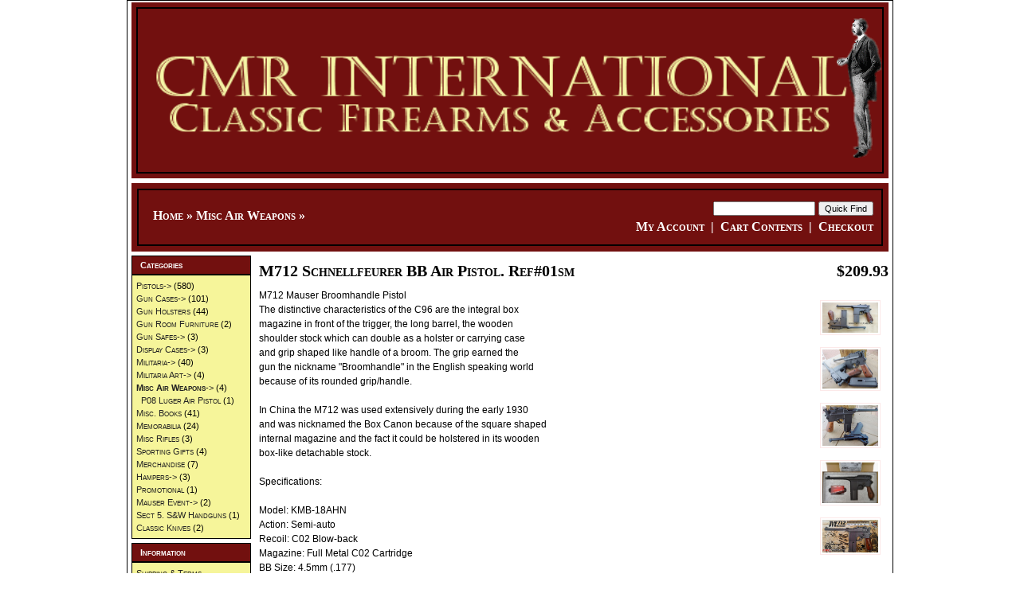

--- FILE ---
content_type: text/html; charset=UTF-8
request_url: https://www.cmrfirearms.com/misc-weapons-m712-schnellfeurer-pistol-ref01sm-p-610.html?osCsid=munlskkk9adav204v1bnkutvi3
body_size: 4382
content:





<!DOCTYPE html>
<html dir="ltr" lang="en">
<head>

<meta name="yandex-verification" content="bc577fc22698a444" />
<meta name="viewport" content="width=device-width, initial-scale=1.0">



<meta http-equiv="Content-Type" content="text/html; charset=utf-8" />
<title>CMR Classic Firearms :: M712 Schnellfeurer BB Air Pistol. Ref#01sm</title>
<link rel="stylesheet" type="text/css" href="/ext/jquery/ui/redmond/jquery-ui-1.10.4.min.css" />
<script type="text/javascript" src="/ext/jquery/jquery-1.11.1.min.js"></script>
<script type="text/javascript" src="/ext/jquery/ui/jquery-ui-1.10.4.min.js"></script>



<script type="text/javascript" src="/ext/photoset-grid/jquery.photoset-grid.min.js"></script>

<link rel="stylesheet" type="text/css" href="/ext/colorbox/colorbox.css" />
<script type="text/javascript" src="/ext/colorbox/jquery.colorbox-min.js"></script>

<link rel="stylesheet" type="text/css" href="/ext/960gs/960_24_col.css" />
<link rel="stylesheet" type="text/css" href="/stylesheet.css?202601211501" />
<link rel="canonical" href="https://www.cmrfirearms.com/misc-weapons-m712-schnellfeurer-pistol-ref01sm-p-610.html" />


<meta name="msvalidate.01" content="28EAE828AE711FBCD3D0F7822CB0F3BC" />
</head>
<body>

<div id="bodyWrapper" class="container_24">


<div id="header" class="grid_24" style="height:auto;position:relative;">
	<table border="0" width="100%" cellspacing="3" cellpadding="3" bgcolor="#72100f" align="center" style="position:relative;">
      <tbody><tr>
        <td>
    
    <table width="100%" cellspacing="3" cellpadding="3" bgcolor="#72100f" align="center" class="blackborder">
    <tbody><tr><td>
    
    <a href="https://www.cmrfirearms.com/index.php?osCsid=munlskkk9adav204v1bnkutvi3"><img src="/images/logo.gif" alt="CMR Classic Firearms" title="CMR Classic Firearms" width="100%" height="auto" /></a>    </td>
    <td align="right">
    <div id="layer1" style="position:absolute; top:15px; right:4px; width:100px; height:200px; z-index:1; padding:5px;">
    <img src="/images/gent.gif" alt="CMR Classic Firearms" title="CMR Classic Firearms" width="56" height="175" />    </div>
    </td>
    </tr></tbody></table>
    </td></tr></tbody></table>
    
    <table border="0" width="100%" cellspacing="2" cellpadding="2" bgcolor="#72100f" align="center" class="topwhiteborder">
          <tbody><tr>
            <td>
        
        <div style="border:2px solid black;margin:3px;" class="header-nav">
            <div class="headerNavigation col_1">
                &nbsp;&nbsp;<a href="https://www.cmrfirearms.com/index.php?osCsid=munlskkk9adav204v1bnkutvi3" class="headerNavigation">Home</a> &raquo; <a href="https://www.cmrfirearms.com/misc-weapons-c-228.html?osCsid=munlskkk9adav204v1bnkutvi3" class="headerNavigation">Misc Air Weapons</a> &raquo; <a href="https://www.cmrfirearms.com/misc-weapons-m712-schnellfeurer-pistol-ref01sm-p-610.html?osCsid=munlskkk9adav204v1bnkutvi3" class="headerNavigation"></a>                            </div>
            <div class="headerNavigation col_2">
                    
            </div>
            <div class="headerNavigation col_3">
            	
                <div id="google_translate_element_box" style="width:auto;">
                	<div id="google_translate_element" style="float:left;position:relative;z-index:99;width:auto;"></div>
                </div>
				<script type="text/javascript">
                    function googleTranslateElementInit() {
                      new google.translate.TranslateElement({pageLanguage: 'en', layout: google.translate.TranslateElement.InlineLayout.SIMPLE, gaTrack: true, gaId: 'UA-80914460-1'}, 'google_translate_element');
                    }
                </script><script type="text/javascript" src="//translate.google.com/translate_a/element.js?cb=googleTranslateElementInit"></script>
				<style>
					.goog-te-gadget-icon {display:none!important;}
				</style>                
                
                <form name="quick_find" action="/advanced_search_result.php?osCsid=munlskkk9adav204v1bnkutvi3" method="get">
                            <input name="search_in_description" value="1" type="hidden">
                            <input name="search_in_description" value="1" type="hidden">
                            <input name="keywords" size="10" maxlength="30" style="width: 120px;" type="text"> <input type="submit" value="Quick Find">
                        </form>
                
                <div style="clear:both;"><span></span></div>       
                <a href="https://www.cmrfirearms.com//account.php?osCsid=munlskkk9adav204v1bnkutvi3" class="headerNavigation">My Account</a> &nbsp;|&nbsp; <a href="https://www.cmrfirearms.com//shopping_cart.php?osCsid=munlskkk9adav204v1bnkutvi3" class="headerNavigation">Cart Contents</a> &nbsp;|&nbsp; <a href="https://www.cmrfirearms.com//checkout_shipping.php?osCsid=munlskkk9adav204v1bnkutvi3" class="headerNavigation">Checkout</a> 
            </div>
            <div class="clear"><span></span></span>
        </div>

        </td></tr></tbody></table>

    
  <script type="text/javascript">
  $("#headerShortcuts").buttonset();
</script>
</div>



<div id="bodyContent" class="grid_20 push_4">
    <link rel="stylesheet" href="ext/fancybox/source/jquery.fancybox.css?v=2.1.5" type="text/css" media="screen" />
	<script type="text/javascript" src="ext/fancybox/source/jquery.fancybox.pack.js?v=2.1.5"></script>
    <script type="text/javascript">
		$(document).ready(function() {
			$(".fancybox").fancybox();
		});
	</script>
    
<form name="cart_quantity" action="https://www.cmrfirearms.com/misc-weapons-m712-schnellfeurer-pistol-ref01sm-p-610.html?action=add_product&amp;osCsid=munlskkk9adav204v1bnkutvi3" method="post">
<div>
  <h1 class="product_title">M712 Schnellfeurer BB Air Pistol. Ref#01sm</h1>
  <h1 class="product_price">$209.93</h1>
</div>
<div class="clear"><span></span></div>

<div class="contentContainer">
  <div class="contentText">


          <table border="0" cellspacing="0" cellpadding="5" class="product_images">

            <tr>

              <td align="center" class="smallText">

<a href="https://www.cmrfirearms.com//images/KWC M712 Schnellfeuer .177 Air pistol 1 good.jpg?osCsid=munlskkk9adav204v1bnkutvi3" target="_blank" class="fancybox" rel="product_images"><img src="/images/KWC M712 Schnellfeuer .177 Air pistol 1 good.jpg" alt="M712 Schnellfeurer BB Air Pistol. Ref#01sm" title="M712 Schnellfeurer BB Air Pistol. Ref#01sm" width="70" height="38" hspace="5" vspace="5" /></a>

		<BR>

		<a href="https://www.cmrfirearms.com//images/KWC M712 Broomhandle Airsoft and Airgun Image4.jpg?osCsid=munlskkk9adav204v1bnkutvi3" class="fancybox" rel="product_images"><img src="/images/KWC M712 Broomhandle Airsoft and Airgun Image4.jpg" alt="M712 Schnellfeurer BB Air Pistol. Ref#01sm" title="M712 Schnellfeurer BB Air Pistol. Ref#01sm" width="70" height="49" hspace="5" vspace="5" /></a>

		<BR>

		<a href="https://www.cmrfirearms.com//images/KWC Luger P08 Airpistol 4.5mm Image6.jpg?osCsid=munlskkk9adav204v1bnkutvi3" class="fancybox" rel="product_images"><img src="/images/KWC Luger P08 Airpistol 4.5mm Image6.jpg" alt="M712 Schnellfeurer BB Air Pistol. Ref#01sm" title="M712 Schnellfeurer BB Air Pistol. Ref#01sm" width="70" height="51" hspace="5" vspace="5" /></a>

		<BR>

		<a href="https://www.cmrfirearms.com//images/Image2.jpg KWC Mauser M712 Air Pistol.jpg?osCsid=munlskkk9adav204v1bnkutvi3" class="fancybox" rel="product_images"><img src="/images/Image2.jpg KWC Mauser M712 Air Pistol.jpg" alt="M712 Schnellfeurer BB Air Pistol. Ref#01sm" title="M712 Schnellfeurer BB Air Pistol. Ref#01sm" width="70" height="51" hspace="5" vspace="5" /></a>

		<BR>

		<a href="https://www.cmrfirearms.com//images/Image1.jpg KWC M712 Broomhandle Pistol.jpg?osCsid=munlskkk9adav204v1bnkutvi3" class="fancybox" rel="product_images"><img src="/images/Image1.jpg KWC M712 Broomhandle Pistol.jpg" alt="M712 Schnellfeurer BB Air Pistol. Ref#01sm" title="M712 Schnellfeurer BB Air Pistol. Ref#01sm" width="70" height="41" hspace="5" vspace="5" /></a>



              </td>

            </tr>

          </table>



<div class="ap_info">
			M712 Mauser Broomhandle Pistol<br>
The distinctive characteristics of the C96 are the integral box <br>
magazine in front of the trigger, the long barrel, the wooden <br>
shoulder stock which can double as a holster or carrying case <br>
and grip shaped like handle of a broom.  The grip earned the <br>
gun the nickname "Broomhandle" in the English speaking world <br>
because of its rounded grip/handle. <br><br>

In China the M712 was used extensively during the early 1930 <br>
and was nicknamed the Box Canon because of the square shaped <br>
internal magazine and the fact it could be holstered in its wooden <br>
box-like detachable stock. <br><br>

Specifications:<br><br>

Model: KMB-18AHN<br>
Action: Semi-auto<br>
Recoil: C02 Blow-back<br>
Magazine: Full Metal C02 Cartridge<br>
BB Size: 4.5mm (.177)<br>
Energy: Mauser M712 – 330 fps ( 1.28 ft/lb or 1.74Joules 348FPS (106 m/s) Max<br>
Weight: 900 g<br>
Material Full Metal<br>
BB Capacity: 18 round<br>
Length: 296 mm<br><br>
<br>
<b>Important Note: 
This item can only be purchased by persons over the age of 18 years.<br>
It cannot be posted or purchased over the internet and subject to<br>
a face-face transaction. The purchaser will need to satisfy the seller<br>
and provide I.D. of Age and Address.</b> 
<br><br>

Kwc M712 Broomhandle .177 bb co2 blowback BB pistol.<br><br>

Full realistic semi-auto blow-back reloading operation .<br>
This is the uk spec Metal semi auto CO2 version of the <br>
famous Mauser M712 broomhandle , very realistic imitation<br>
and extremely accurate.<br><br>

Can be disassembled just like the real M712 for easy cleaning .<br><br> 
Not to be confused with cheaper versions .<br><br>
https://www.youtube.com/watch?v=UsKsoKiEw6g<br><br>    </table></div>


	
  <div class="buttonSet">
    <span class="buttonAction"><input type="hidden" name="products_id" value="610" /><span class="tdbLink"><button id="tdb1" type="submit">Add to Cart</button></span><script type="text/javascript">$("#tdb1").button({icons:{primary:"ui-icon-cart"}}).addClass("ui-priority-primary").parent().removeClass("tdbLink");</script></span>

    <span class="tdbLink"><a id="tdb2" href="https://www.cmrfirearms.com/misc-weapons-m712-schnellfeurer-pistol-ref01sm-pr-610.html?osCsid=munlskkk9adav204v1bnkutvi3">Reviews</a></span><script type="text/javascript">$("#tdb2").button({icons:{primary:"ui-icon-comment"}}).addClass("ui-priority-secondary").parent().removeClass("tdbLink");</script>  </div>


    <div style="clear: both;"></div>


  </div>



</div>

</form>



</div> <!-- bodyContent //-->



<div id="columnLeft" class="grid_4 pull_20">
  <div class="ap_categories"><div class="ui-widget infoBoxContainer">  <div class="ui-widget-header infoBoxHeading">Categories</div>  <div class="ui-widget-content infoBoxContents"><a href="https://www.cmrfirearms.com/pistols-c-134.html?osCsid=munlskkk9adav204v1bnkutvi3">Pistols-&gt;</a>&nbsp;(580)<br /><a href="https://www.cmrfirearms.com/cases-c-206.html?osCsid=munlskkk9adav204v1bnkutvi3">Gun Cases-&gt;</a>&nbsp;(101)<br /><a href="https://www.cmrfirearms.com/holsters-c-223.html?osCsid=munlskkk9adav204v1bnkutvi3">Gun Holsters</a>&nbsp;(44)<br /><a href="https://www.cmrfirearms.com/room-furniture-c-257.html?osCsid=munlskkk9adav204v1bnkutvi3">Gun Room Furniture</a>&nbsp;(2)<br /><a href="https://www.cmrfirearms.com/safes-c-199.html?osCsid=munlskkk9adav204v1bnkutvi3">Gun Safes-&gt;</a>&nbsp;(3)<br /><a href="https://www.cmrfirearms.com/display-cases-c-246.html?osCsid=munlskkk9adav204v1bnkutvi3">Display Cases-&gt;</a>&nbsp;(3)<br /><a href="https://www.cmrfirearms.com/militaria-c-131.html?osCsid=munlskkk9adav204v1bnkutvi3">Militaria-&gt;</a>&nbsp;(40)<br /><a href="https://www.cmrfirearms.com/militaria-c-196.html?osCsid=munlskkk9adav204v1bnkutvi3">Militaria Art-&gt;</a>&nbsp;(4)<br /><a href="https://www.cmrfirearms.com/misc-weapons-c-228.html?osCsid=munlskkk9adav204v1bnkutvi3"><strong>Misc Air Weapons</strong>-&gt;</a>&nbsp;(4)<br />&nbsp;&nbsp;<a href="https://www.cmrfirearms.com/misc-weapons-luger-pistol-c-228_236.html?osCsid=munlskkk9adav204v1bnkutvi3">P08 Luger Air Pistol</a>&nbsp;(1)<br /><a href="https://www.cmrfirearms.com/misc-books-c-157.html?osCsid=munlskkk9adav204v1bnkutvi3">Misc. Books</a>&nbsp;(41)<br /><a href="https://www.cmrfirearms.com/memorabilia-c-175.html?osCsid=munlskkk9adav204v1bnkutvi3">Memorabilia</a>&nbsp;(24)<br /><a href="https://www.cmrfirearms.com/misc-rifles-c-227.html?osCsid=munlskkk9adav204v1bnkutvi3">Misc Rifles</a>&nbsp;(3)<br /><a href="https://www.cmrfirearms.com/sporting-gifts-c-259.html?osCsid=munlskkk9adav204v1bnkutvi3">Sporting Gifts</a>&nbsp;(4)<br /><a href="https://www.cmrfirearms.com/merchandise-c-172.html?osCsid=munlskkk9adav204v1bnkutvi3">Merchandise</a>&nbsp;(7)<br /><a href="https://www.cmrfirearms.com/hampers-c-233.html?osCsid=munlskkk9adav204v1bnkutvi3">Hampers-&gt;</a>&nbsp;(3)<br /><a href="https://www.cmrfirearms.com/promotional-c-239.html?osCsid=munlskkk9adav204v1bnkutvi3">Promotional</a>&nbsp;(1)<br /><a href="https://www.cmrfirearms.com/mauser-event-c-250.html?osCsid=munlskkk9adav204v1bnkutvi3">Mauser Event-&gt;</a>&nbsp;(2)<br /><a href="https://www.cmrfirearms.com/sect-handguns-c-252.html?osCsid=munlskkk9adav204v1bnkutvi3">Sect 5. S&W Handguns</a>&nbsp;(1)<br /><a href="https://www.cmrfirearms.com/classic-knives-c-253.html?osCsid=munlskkk9adav204v1bnkutvi3">Classic Knives</a>&nbsp;(2)<br /></div></div></div>
<div class="ap_categories"><div class="ui-widget infoBoxContainer">  <div class="ui-widget-header infoBoxHeading">Information</div>  <div class="ui-widget-content infoBoxContents">    <a href="https://www.cmrfirearms.com/shipping.php?osCsid=munlskkk9adav204v1bnkutvi3">Shipping &amp; Terms</a><br />    <a href="https://www.cmrfirearms.com/contact.php?osCsid=munlskkk9adav204v1bnkutvi3">Contact Us</a><br />    <a href="https://www.cmrfirearms.com/ordering.php?osCsid=munlskkk9adav204v1bnkutvi3">Ordering</a><br />    <a href="https://www.cmrfirearms.com/links.php?osCsid=munlskkk9adav204v1bnkutvi3">Links</a><br />    <a href="https://www.cmrfirearms.com/testimonials.php?osCsid=munlskkk9adav204v1bnkutvi3">Testimonials</a>  </div></div></div>
<div class="ui-widget infoBoxContainer">  <div class="ui-widget-header infoBoxHeading">Currencies</div>  <div class="ui-widget-content infoBoxContents">    <form name="currencies" action="https://www.cmrfirearms.com/product_info.php" method="get">    <select name="currency" onchange="this.form.submit();" style="width: 100%"><option value="USD" selected="selected">US Dollar</option><option value="GBP">GB Pounds</option><option value="EUR">Euros</option></select><input type="hidden" name="products_id" value="610" /><input type="hidden" name="osCsid" value="munlskkk9adav204v1bnkutvi3" /></form>  </div></div>

<div class="ui-widget infoBoxContainer">  <div class="ui-widget-header infoBoxHeading"><a href="https://www.cmrfirearms.com/products_new.php?osCsid=munlskkk9adav204v1bnkutvi3">What's New?</a></div>  <div class="ui-widget-content infoBoxContents" style="text-align: center;"><a href="https://www.cmrfirearms.com/pistols-borchardt-holsters-borchardt-holster-with-stock-board-setref02bp-p-1037.html?osCsid=munlskkk9adav204v1bnkutvi3"><img src="/images/Screenshot_20251006-152103_Gmail.jpg" alt="Borchardt C93 Holster with Stock-board (set).Ref.#02.bp" title="Borchardt C93 Holster with Stock-board (set).Ref.#02.bp" width="108" height="80" /></a><br /><a href="https://www.cmrfirearms.com/pistols-borchardt-holsters-borchardt-holster-with-stock-board-setref02bp-p-1037.html?osCsid=munlskkk9adav204v1bnkutvi3">Borchardt C93 Holster with Stock-board (set).Ref.#02.bp</a><br />$0.00</div></div>
<div class="ui-widget infoBoxContainer">  <div class="ui-widget-header infoBoxHeading"><a href="https://www.cmrfirearms.com/shopping_cart.php?osCsid=munlskkk9adav204v1bnkutvi3">Shopping Cart</a></div>  <div class="ui-widget-content infoBoxContents">0 items</div></div>
</div>





<div class="grid_24 footer">
	
    <div id="adfooter" style="text-align:center;width:100%;overflow:auto;margin:0px auto;">
    	<div style="clear:both;"><span></span></div>
    	
    </div>
    
  <p align="center">Copyright &copy; 2026 <a href="https://www.cmrfirearms.com/index.php?osCsid=munlskkk9adav204v1bnkutvi3">CMR Classic Firearms</a><br />Powered by <a href="http://www.oscommerce.com" target="_blank">osCommerce</a></p>
</div>







<script type="text/javascript">
$('.productListTable tr:nth-child(even)').addClass('alt');
</script>


	<script>
      (function(i,s,o,g,r,a,m){i['GoogleAnalyticsObject']=r;i[r]=i[r]||function(){
      (i[r].q=i[r].q||[]).push(arguments)},i[r].l=1*new Date();a=s.createElement(o),
      m=s.getElementsByTagName(o)[0];a.async=1;a.src=g;m.parentNode.insertBefore(a,m)
      })(window,document,'script','https://www.google-analytics.com/analytics.js','ga');
    
      ga('create', 'UA-80914460-1', 'auto');
      ga('send', 'pageview');
    
    </script>
    


</div> <!-- bodyWrapper //-->



<a href="javascript:void(0);" class="ap_burger"></a>
<script>
	$('.ap_burger').click(function(){
		if($(this).hasClass("selected")){
			$(this).removeClass("selected");
			
			$('#header, #bodyContent').show();
			
			$(document).scrollTop( $("html").offset().top );  
		}else{
			$(this).addClass("selected");
			
			$('#header, #bodyContent').hide();
			
			
			$(document).scrollTop( $(".ap_categories").offset().top );  
		}
	});
</script>


</body>
</html>
